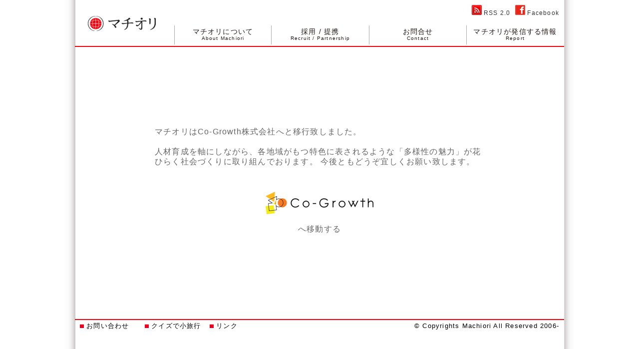

--- FILE ---
content_type: text/html
request_url: http://machiori.jp/contact.php
body_size: 3235
content:
<?xml version="1.0" encoding="EUC-JP"?>
<!DOCTYPE html PUBLIC "-//W3C//DTD XHTML 1.0 Transitional//EN"
"http://www.w3.org/TR/xhtml1/DTD/xhtml1-transitional.dtd">
<html xmlns="http://www.w3.org/1999/xhtml" xml:lang="ja" lang="ja">
<head>
<meta name="google-site-verification" content="h4FC4XVRM8hhTwHKGHp3FUbEc7tCkCHI_FQRYH5qBp8" />
<meta http-equiv="content-style-type" content="text/css" />
<meta http-equiv="content-script-type" content="text/javascript" />
<meta http-equiv="content-type" content="text/html; charset=EUC-JP" />
<meta http-equiv="content-language" content="ja" />
<meta name="robots" content="index,follow" />

<!-- ���������若�吾���＜�炊���� -->
<meta name="keywords" content="腟�膵�羇紙�у��,�医��羇紙�у��,�井�号柑�у��,篋堺���我��,腟�膵�����,�潟�潟�泣�����ｃ�潟��,���援�坂拭,�����吾�＜�潟��" />
<meta name="description" content="�����������鋍�腓障����篁ヤ�����綽泣��篏水�純�����羇糸����������篌�腓障�с������������申羆�����吟�с���������с���阪�����篋堺���我���紫�膵��ャ���������ц旺���������鴻������荐����т�������������絵��������" />
<meta name="rating" content="general" />
<meta name="author" content="�����������鋍�腓�" />
<meta name="copyright" content="Copyright &copy; 2006-" />
<meta name="generator" content="XOOPS" />
<title>お問合せ - マチオリ株式会社</title>

<!-- Facebook OGP Meta Information-->
<meta property="og:site_name" content="��������" />
<meta property="og:title" content="�����������鋍�腓�" />
<meta property="og:url" content="http://machiori.jp" />
<meta property="og:description" content="�����������鋍�腓障����篁ヤ�����綽泣��篏水�純�����羇糸����������篌�腓障�с������������申羆�����吟�с���������с���阪�����篋堺���我���紫�膵��ャ���������ц旺���������鴻������荐����т�������������絵��������" />
<meta property="og:image" content="http://machiori.jp/images/icons/machiori_facebooklogo.jpg" />

<!-- �����若�後�演���＜�炊���� -->
<link rel="stylesheet" type="text/css" href="http://yui.yahooapis.com/2.7.0/build/reset/reset-min.css" />
<link rel="stylesheet" type="text/css" media="all" href="http://machiori.jp/xoops.css" />
<link rel="stylesheet" type="text/css" media="all" href="http://machiori.jp/themes/machiori_v4/style.css" />
<link rel="shortcut icon" href="http://machiori.jp/favicon.ico" />

<link href="http://machiori.jp/modules/d3pipes/index.php?page=xml&style=rss20&pipe_id=1" title="RSS2.0" type="application/rss+xml" rel="alternate"/>

<!--
<link href="http://machiori.jp/modules/blog/index.php?page=rss" title="RSS2.0" type="application/rss+xml" rel="alternate"/>
<link href="http://machiori.jp/modules/blog/index.php?page=rdf" title="RDF" type="application/rdf+xml" rel="alternate"/>
<link href="http://machiori.jp/modules/blog/index.php?page=atom" title="ATOM" type="application/atom+xml" rel="alternate"/>
 -->

<!-- RMV: added module header -->

		<script type="text/javascript">
		<!--
		function d3pipes_add_script( url )
		{
			script = document.createElement("script");
			script.setAttribute("type", "text/javascript");
			script.setAttribute("src", url + "&time=" + (new Date().getTime()) );
			script.setAttribute("charset", "EUC-JP");
			document.getElementsByTagName("head").item(0).appendChild(script);
		}
		
		function d3pipes_insert_html( id , html )
		{
		  document.getElementById( id ).innerHTML = html ;
		}
		//-->
		</script>
	
<!-- xoops_js closes tag internally -->
  <script type="text/javascript" src="http://machiori.jp/themes/machiori_v4/machiori.js">
<!--
//--></script><script type="text/javascript" src="http://machiori.jp/include/xoops.js"></script><script type="text/javascript"><!--
//-->
</script>

<script type="text/javascript" src="http://www.google.com/jsapi?key=ABQIAAAA56nwY9tQ7TsW-Ip7MM1VjBRWjeMVROX8KsAd6h9iSW-KMchbpBS-OkNzylxHZaupPaTdqg0IAjvDPA"></script>
<script type="text/javascript" src="http://machiori.jp/themes/machiori_v4/feed_api.js"></script>
<!--Fireworks CS6 Dreamweaver CS6 target.  Created Wed Dec 26 18:10:58 GMT+0900 2012-->
</head>

<body>
<!-- フェイスブックアプリコード -->
<div id="fb-root"></div>
<script>(function(d, s, id) {
  var js, fjs = d.getElementsByTagName(s)[0];
  if (d.getElementById(id)) return;
  js = d.createElement(s); js.id = id;
  js.src = "//connect.facebook.net/ja_JP/all.js#xfbml=1&appId=443745608974738";
  fjs.parentNode.insertBefore(js, fjs);
}(document, 'script', 'facebook-jssdk'));</script>

<div id="container">
	<div id="container2">

		<div id="headerN">
			<div class="header_mix">
			<div class="header_box">
				<a href="http://www.facebook.com/pages/%E8%A1%97%E3%82%AA%E3%83%AA-Machiori/139462426098008" target="blank">
					<div class="infobox">
						<img src="/images/facebook_red.png"> Facebook
					</div>
				</a>
				<a href="http://machiori.jp/modules/d3pipes/index.php?page=xml&style=rss20&pipe_id=1" target="blank">
					<div class="infobox">
						<img src="/images/rss_red.png"> RSS 2.0
					</div>
				</a>
				<!--<font title="準備中"><div class="english">English</div></font>-->
			</div>
			<div class="global_navi">
				<table class="navi_table">
				  <tr>
						<td>
							<a href="/about_machiori.php">
								<div class="navi_box">
									<div class="navi_main_text">マチオリについて</div>
									<div class="navi_sub_text">About Machiori</div>
								</div>
							</a>
						</td>
						<td>
							<a href="/recruit.php">
								<div class="navi_box">
									<div class="navi_main_text">採用 / 提携</div>
									<div class="navi_sub_text">Recruit / Partnership</div>
								</div>
							</a>
						</td>
						<td>
							<a href="/contact.php">
								<div class="navi_box">
									<div class="navi_main_text">お問合せ</div>
									<div class="navi_sub_text">Contact</div>
								</div>
							</a>
						</td>
						<td>
							<a href="/modules/report/">
								<div class="navi_box">
									<div class="navi_main_text">マチオリが発信する情報</div>
									<div class="navi_sub_text">Report</div>
								</div>
							</a>
						</td>
				  </tr>
				</table>
			</div>
			</div><!-- header mix / -->
			<div class="logobox">
			<a href="/index.php"><img src="/images/new_logo.png"></a>
			</div>
		</div>
<div id="mainbody">
  <div style="width: 100%; padding: 160px; font-size: 16px; line-height: 20px; color:#666; box-sizing: border-box;">
    <p>
      マチオリはCo-Growth株式会社へと移行致しました。<br><br>
    </p>
    <p>
      人材育成を軸にしながら、各地域がもつ特色に表されるような「多様性の魅力」が花ひらく社会づくりに取り組んでおります。
      今後ともどうぞ宜しくお願い致します。
    </p>
    <p style="text-align: center; width: 100%; margin-top: 50px;">
      <a href="http://co-growth.jp"><img src="./co-growth-logo.png"></a>
    </p>
    <p style="text-align: center; width: 100%; margin-top: 20px;">
    へ移動する
    </p>
  </div>

</div><!-- #mainbody -->

<div id="footer">
	<div class="column1">
		<a href="/contact.php">
		<img src="/themes/machiori_v4/header_rectangle.png"><font color="black"> お問い合わせ</font></a>
	</div>
	<div class="column1">
		<a href="/modules/MO_Program_Selection/index.php">
		<img src="/themes/machiori_v4/header_rectangle.png"><font color="black"> クイズで小旅行</font></a>
	</div>
	<div class="column1">
		<a href="/modules/MO_Links/index.php">
		<img src="/themes/machiori_v4/header_rectangle.png"><font color="black"> リンク</font></a>
	</div>
	<div class="copyrights">
		<font color="black">&copy; Copyrights Machiori All Reserved 2006-</font></a>
	</div>
</div>

<script src="http://www.google-analytics.com/urchin.js" type="text/javascript">
</script>
<script type="text/javascript">
_uacct = "UA-1962689-2";
urchinTracker();
</script>

	</div><!-- #container2 -->
</div><! -- #container -->
</body>
</html>


--- FILE ---
content_type: text/css
request_url: http://machiori.jp/themes/machiori_v4/style.css
body_size: 14007
content:
body{
  margin:0px 10px;
  padding:0;
  color:#231916;
  background:#FFFFFF;
  line-height:120%;
  text-align:center;
  font-family: "Helvetica","Hiragino Mincho Pro W3","ヒラギノ明朝 Pro W3", "MS P Gothic","ＭＳ Ｐゴシック", sans-serif;
  font-size: 12px;
  letter-spacing: 0.1em;
}


#container{
  background-image:url("./bg_shade.png");
  background-repeat:repeat-y;
  width:1023px;
  margin:0 auto;
  padding: 0;
  overflow: hidden;
}

#container2{
  width:980px;
  margin:0 auto 0;
  padding:0;
  text-align:left;
  overflow: hidden;
}


/* header */

#header{
	height:60px;
	width:100%;
	color:black;
}

#header .logo{
	float:left;
	height:55px;
	width:750px;
	margin:0px;
}

#header .logo .img{
	float:left;
	height:45px;
	width:167px;
	margin:5px 15px;
}

#header .logo .letter{
	font-size:15px;
	padding:20px 10px;
}


#header .column1{
	float:right;
	margin-top:20px;
	margin-right:20px;
	font-size:13px;
}

/* mainbody */


#mainbody{
  width: 100%;
  length:750px;
  margin-top:0px;
  overflow: hidden;
  padding: 0;
}

#mainbody .centercolumn{
  padding: 0;
}

/* menu of top page */

#menu_top{
	height:250px;
	background-image: url("topmenubg_____.png");
	background-repeat: no-repeat;
	color:white;
	border-top:2px solid #EF030D;
	border-bottom:2px solid #EF030D;
}

#menu_top .letter{
	height:0px;
	width:100%;
	font-size:21px;
	text-align:center;
	margin:20px 0px 0px 0px;
	float:left;
}

#menu_top .column2{
	margin-top:84px;
	height:70px;
	float:left;
	width:180px;
	font-size:13px;
	text-align:center;
 display: inline;}



#menu_top .column2 .inner1{
	width:180px;
	height:13px;
	margin:auto;
	border-bottom:1px solid white;
	padding-top:11px;
	padding-bottom:10px;
	color:white;
}

#menu_top .column2 .inner2{
	width:180px;
	height:13px;
	padding-top:11px;
	padding:auto;
	overflow: hidden;
	padding-bottom:11px;
	color:white;
	}

#menu_top .column3{
	float:right;
	height:170px;
	width:235px;
	display: inline;
	margin:-7px 10px 10px 0px;
}

#menu_top .column3 a{
	color:#fff;
}

#menu_top .column{
	float:left;
	margin-left:auto;
	height:56px;
	width:980px;
	}

.innerL{
	height:55px;
	width:244px;
	float:left;
	border-right:1px solid white;
	border-top:1px solid white;

}

.innerL .img{
	float:left;
	margin-left:10px;
	margin-top:18px;
	display:inline;
	}

.innerL .textbox{
	margin-top:4px;
	text-align:center;
	margin-left:20px;
	float:left;
	display:inline;
	}

.innerL .textbox .textJ{
	margin-top:11px;
	font-size:14px;
	}

.innerL .textbox .textE{
	margin-top:4px;
	font-size:11px;
	letter-spacing:2px;
	color:#D3D3D3;
	}

.innerS{
	height:55px;
	width:219px;
	float:left;
	border-right:1px solid white;
	border-top:1px solid white;
	display:inline;
	}

.innerS .img{
	float:left;
	margin-top:16px;
	margin-left:20px;
		display:inline;
	}

.innerS .textbox{
	margin-left:18px;
	text-align:center;
	float:left;
		display:inline;
	}

.innerS .textbox .textJ{
	font-size:14px;
	margin-top:15px;
		display:inline;
	}

.innerS .textbox .textE{
	margin-top:4px;
	font-size:11px;
	letter-spacing:2px;
	color:#D3D3D3;
	}


.innerS_rss{
	height:55px;
	width:240px;
	float:left;
	border-top:1px solid white;
		display:inline;
	}

.innerS_rss .img_rss{
	float:left;
	margin-top:18px;
	margin-left:20px;
		display:inline;
	}

.innerS_rss .textbox_rss{
	float:left;
	margin-left:7px;
	text-align:center;
		display:inline;
}

.innerS_rss .textbox_rss .textJ{
	margin-top:15px;
	font-size:14px;
	color:white;
	}

.innerS_rss .textbox_rss .textE{
	margin-top:4px;
	font-size:9px;
	letter-spacing:2px;
	color:#D3D3D3;
}

.innerS_rss .rss{
	float:left;
	margin-left:5px;
	text-align:center;
	margin-top:20px;
		display:inline;
}




/* submenu */

.submenu{
	width:183px;
	margin-right:20px;
	margin-top:23px;
	float:right;
	 display: inline;
	}
/* 2012/03/29 revise submenu */

.submenu .innerA {
	background-image:url("http://machiori.jp/modules/generals/thick_arrow.png");
	background-repeat:no-repeat;
	height:17px;
	width:180px;
	margin-top:-17px;
    margin-left:61px;
}

.submenu .reportlink {
	font-size:12px;
	background: url("../../modules/generals/arrow.png") no-repeat;
	margin: 3px 0 3px 5px;
	padding-left: 30px;
	float:left;
	width:150px;
}

.submenu .sociallink{
	float:left;
	margin: 5px 0 5px 5px;
	text-align:center;
	display:inline;
}

/* 2012/03/29 revise submenu End */  

.submenu .inner1{
	background-color:#C0C0C0;
	text-align:center;
	font-size:12px;
	color:black;
	width:180px;
	margin:5px 2px 5px 2px;
	line-height: 20px;
	float:left;
}
.submenu .innertext{
	color:#666;
	font-size:12px;
	width:180px;
	margin:2px 2px 3px 2px;
	padding-bottom:2px;
	float:left;
	border-bottom:solid 1px #CCC;
}

.submenu .spacer{
	height:8px;
	width:184px;
	float:left;
}

.submenu .inner2{
	float:left;
	height:66px;
	width:181px;
	color:black;
	margin: 5px 2px;
}


/* contents of top page */




#centerCcolumn{
	float:left;
	margin:0px;
	color:black;
	padding-right:0px;
	width:770px;
	height:1001px;
	background-image:url("./mainbody_frame.png");
	background-repeat:no-repeat;
}

#centerCcolumnLeft{
  float:left;
  margin:0px;
  color:black;
  padding-right:0px;
  width:770px;
  height:1070px;
  background-image:url("./mainbody_frame_left.png");
  background-repeat:no-repeat;
}



.Lcolumn{
  width: 50%;
  float: left;
  overflow: hidden;
  margin: 0;
  padding: 0;
}

.Rcolumn{
  width: 200px;
  height:170px;
  float:right;
  margin-left:0px;
  padding:0px;
}

.LContent{
  width: 480px;
  clear: left;
  float: left;
  margin-right: 10px;
  padding: 0;
}

.RContent{
  width: 160px;
  height:600px;
  clear: right;
  float: right;
  margin-left: 20px;
  padding: 0;
}



#contents_top{
	height:725px;
	margin-top:12px;
	padding:0;
	color:#231916;
	background:#FFFFFF;
	line-height:120%;
	text-align:center;
	font-family: 'Helvetica','Hiragino Kaku Gothic Pro','ヒラギノ角ゴ Pro W3','ＭＳ Ｐゴシック',sans-serif;
	font-size: 12px;
		}

#contents_top .column1{
	height:690px;
	width:760px;
	float:left;
	padding:0;
	overflow:hidden;
	}

#contents_top .column1 .block{
	height:320px;
	width:750px;
	padding:0;
	overflow:hidden;
	folat:left;
}


/* contents */
#mainbody .content{
	margin-left:10px;
	margin-right:10px;
	width:97%;
	}


#mainbody .menu{
	float:left;
	margin-left:auto;
	height:55px;
	width:980px;
	background-color:#494949;
}



/* footer */

#footer{
	height:60px;
	width:100%;
	border-top: 2px solid #EF030D;
	margin-top:10px;
	margin-right:10px;
	font-size:13pt;
	overflow:hidden;
}



#footer .column1{
	margin-top:5px;
	margin-left:10px;
	font-size:13px;
	height:35px;
	width:120px;
	float:left;
}

#footer .copyrights{
	margin-top:5px;
	margin-right:10px;
	font-size:13px;
	height:35px;
	float:right;
}


/* bodies for pages */


#body{
	height:1300px;
}

a:link{
  color:#231916;
  text-decoration: none;
  border: 0;
}

a:hover{
  text-decoration: underline;
}
a:active{
  border: 0;
}
a:visited{
  color:#231916;
  text-decoration: none;
}

img{
border: none;
}

#body .column1{
	height:80px;
	width:1000px;
	}

#body .column1 .inner{
	height:80px;
	width:248px;
	float:left;
	}

#body .column2{
	height:1200px;"themes/Logo_Machiori.png"
	width:1000px;
	}



/* tags for SEO */

strong{
	font-style: normal;
	font-weight: normal;
	}

h1.normal, h2.normal, h3.normal, h4.normal, h5.normal, h6.normal {
	font-size: 100%;
	font-weight: normal;
	line-height:1em;
	margin: 0;
	}

h1 {
	font-size: 100%;
	font-weight: bold;
	line-height:1em;
	margin: 0;
}

h2, h3, h4, h5 {
	font-size: 100%;
	font-weight: normal;
	line-height:1em;
	margin: 0;
}

h6 {
	font-size: 12px;
	font-weight: normal;
	line-height:1em;
	padding-top: 7px;
	padding-bottom: 7px;
	border-bottom: 1px dotted;
}


/* From style.css of main server */


/*街オリ！のサービス関連*/


.service_top{
  border: 1px solid #000000;
  overflow: hidden;
  margin: 0;
  padding: 0;
}

.service_img{
  display: block;
  width: 458px;
  text-decoration: none;
  text-align: right;
  overflow: hidden;
  margin: 0;
  padding:0;
}

.service_img:link{
  text-decoration: none;
}

.service_img:active{
  border: 0;
}
.service_img:hover{
  text-decoration: none;
}

.service_title{
  display:block;
  font-size: 30px;
  font-weight: 600;
  color: #696767;
  letter-spacing: 4px;
  margin:26px 10px 0 0;
}

.service_Etitle{
  display:block;
  letter-spacing: 2px;
  word-spacing: 2px;
  font-size: 15px;
  font-weight: 500;
  color: #696767;
  margin:12px 18px 0 0;
}

.service_intro{
  display: block;
  color: #000000;
  text-align: right;
  background-color: #FFFFFF;
}

#quiz_intro{
  margin: 35px 10px 0 160px;
  padding: 6px;
  background-image: url('../../images/service_img/quiz_filtered.png');
  background-position: -160px -83px;
 }

#kokoro_intro{
  margin: 35px 10px 0 154px;
  padding: 6px;
  background-image: url('../../images/service_img/kokoro_filtered.png');
  background-position: -154px -83px;
}

#development_intro{
  margin: 35px 21px 0 220px;
  padding: 6px;
  background-image: url('../../images/service_img/development_filtered.png');
  background-position: -220px -83px;
}

#design_intro{
  margin: 35px 21px 0 240px;
  padding: 6px;
  background-position: -240px -83px;
}

.service_contents{
  padding: 0;
  width: 440px;
  overflow: hidden;
  margin: 9px;
}

.click{
  display: block;
  text-decoration: none;
  position: relative;
  top: 126px;
  left: -375px;
  margin: 0;
  padding: 0;
}

/* クイズで小旅行 */
/*Program Selector @ quiz*/
#PS_header{
  border: 1px solid;
  overflow: hidden;
}

#PS_selector{
  width: 440px;
  height: 27px;
  overflow: hidden;
}

#PS_selector_tab{
  width: 139px;
  height: 19px;
  padding: 0;
  background-image: url('../../images/others/tab_active.png');
  position: relative;
  z-index: 200;
  overflow:hidden;
}

.PS_selector_tab_text{
  display: block;
  float: left;
  line-height:15px;
  margin: 4px 0 0 8px;
}

#PS_selector_bar{
  clear: left;
  margin-top: -1px;
  border: 1px solid #666464;
  position: relative;
  z-index: 100;
}

#PS_top_programs{
  border: 1px solid #666464;
  border-top-width: 2px;
  padding-bottom: 9px;
  height: 320px;
  overflow: auto;
}

#PS_mainList{
  background-color: #CFDE4F;
  position:relative;
  left: -20px;
  padding-left: 20px;
}

.programSummaryFrame {padding: 15px 0px 15px 0px; }

.program_summary{
  width: 405px;
  margin: 9px 8px 0 8px;
  clear: both;
  overflow: hidden;
  padding: 0;
}

.program_summary_title_bar{
  width: 322px;
  height: 23px;
  padding: 0;
  margin: 0 0 4px;
  background-image: url('../../images/others/kokoro_items.png');
  background-repeat: repeat-y;
  background-position: 217px 0px;
  background-color: #CFDE4F;
  float: left;
}

.program_summary_title_text{
  display: block;
  margin: 4px;
  padding: 0;
  font-weight: 600;
  color:#231916;
}

.program_summary_region_bar{
  width: 83px;
  height: 23px;
  margin: 0 0 4px;
  background-color: #EDF2C1;
  float: right;
}

.program_summary_region_text{
  display: block;
  width: 79px;
  margin: 4px;
  padding: 0;
  text-align: right;
  color:#231916;
}

.program_summary_image{
  display: block;
  width: 120px;
  height: 88px;
  float: left;
  margin: 0;
  padding: 0;
}

.program_summary_text{
  width: 275px;
  min-height: 73px;
  border-bottom: 1px dashed #231916;
  float: right;
  margin: 0 2px 2px 0;
  padding: 0;
 }

.program_summary_info{
  width: 275px;
  float: right;
  margin: 0;
  padding: 0;
 }

.program_summary_editor{
  width: 200px;
  margin: 0;
  padding: 0;
  float: left;
 }

/*文化のココ･・/
.kokoro_items{
  width: 430px;
  vertical-align: center;
  overflow: hidden;
  margin-left: 5px;
  padding: 0;
}

.kokoro_items_box{
  padding: 0;
  width: 109px;
  height: 62px;
  background-image: url('../../images/others/kokoro_items.png');
  background-repeat: repeat-y;
  float: left;
  overflow: hidden;
  margin: 0;
}

.kokoro_items_box_text{
  display: block;
  float: left;
  width: 87px;
  text-align: center;
  margin-top: 18px;
  padding: 0;
  font-size:12px;
}

.kokoro_items_text{
  padding-bottom:5px;
  width: 295px;
  text-align: justify;
  float: right;
  margin-left: 14px;
}

.kokoro_items_img{
  margin: 13px 0 0 2px;
  width: 20px;
  float: left;
  overflow: visible;
  padding: 0;
}

#kokoro_items_pencil{
  background-image: url('../../images/others/kokoro_items_pencil.png');
}

#kokoro_items_letter{
  background-image: url('../../images/others/kokoro_items_letter.png');
}

#kokoro_items_paper{
  background-image: url('../../images/others/kokoro_items_paper.png');
}

#kokoro_header{
  border:1px solid;
  overflow: hidden;
 }

/* 会社概要 */

.activity_row{
  padding: 9px 0 9px 0;
  width: 520px;
  border-bottom: 1px dashed;
  text-align: justify;
  overflow: hidden;
 }

.activity_title{
  width: 120px;
  float: left;
  overflow: hidden;
}

.activity_text{
  width: 200px;
  float: left;
}

.biography{
margin-left:5px;
height:25px;
border-bottom:1px dashed;
overflow:hidden;
}

.biography_components{
width:330px;
float:right;
text-align:left;
margin-top:8px;
 }

.biography_periods{
width:130px;
float:left;
margin-top:8px;
 }


.kokoro_series_top{
  width:965px;
  height:200px;
  margin: 0 auto 10px;
  overflow: hidden;
  background-image:url('../../images/others/kokoro_series_frame.jpg');
 }

.kokoro_series_top_intro{
  margin:14px 0 14px 0;
  width: 400px;
  height: 173px;
  border-right: 1px dashed;
  float:left;
  overflow:hidden;
}

.kokoro_series_top_info{
  margin:14px 0 14px 14px;
  width:250px;
  height: 173px;
  float: left;
  overflow:hidden;
}

.kokoro_series_top_coplanners{
  margin: 14px 0 14px 14px;
  width:220px;
  height:173px;
  border-right: 1px dashed;
  float: left;
  overflow:hidden;
}

.kokoro_series_top_report{
  margin: 14px 0 14px 14px;
  width: 250px;
  height:173px;
  float: left;
  overflow: hidden;
}

.kokoro_series_top_intro_titlebox{
  height: 48px;
  color:#1D2088;
  margin:0 15px 4px 0;
  font-size:15px;
  line-height: 15px;
/*  text-align:center;*/
  width:230px;
  float:left;
  font-weight:600;
}

.kokoro_series_top_intro_picture{
  width: 145px;
  height: 108px;
  float: left;
  clear:left;
}

.kokoro_series_top_intro_text{
  margin: 0 10px 0 15px;
  float: left;
  width: 225px;
  height: 120px;
  line-height: 130%;
  overflow:hidden;
}

.kokoro_series_top_intro_button{
  margin: 9px 10px 9px 0;
  float: left;
  width: 140px;
  height: 30px;
}

.kokoro_series_top_headline{
  height:48px;
  color:#1D2088;
  font-size:15px;
  line-height: 18px;
  font-weight: 600;
  margin:0 0 4px 0;
  float: left;
/*   text-align: center;*/
}

.kokoro_series_top_info_spec{
  background-image:url('../../images/others/pinned.jpg');
  background-repeat:no-repeat;
  margin-left:3px;
  width:245px;
  height:110px;
  overflow: hidden;
  clear:left;
}

.kokoro_series_top_info_spec_text{
  overflow: hidden;
  margin: 10px 18px 9px 18px;
}

.kokoro_series_top_info_vacancies{
  margin: 13px 0 3px 0;
  border:1px solid;
  font-weight:600;
  padding:4px;
  width: 180px;
  text-align:center;
  float:left;
}

.kokoro_series_top_coplanners_text{
  clear:left;
}

.kokoro_series_top_coplanners_text_each{
}

.kokoro_series_top_report_pictures{
  width: 145px;
  height: 108px;
  clear:left;
  float:left;
}

.kokoro_series_top_report_text{
  width: 90px;
  float: left;
  margin-left:15px;
}

#session_header{
  width: 940px;
  margin: 0 auto 0;
  overflow:hidden;
 }

#event_header{
  width: 940px;
  margin: 0 auto 0;
  overflow:hidden;
 }

#session_titlebox{
  width:360px;
  height:151px;
  float:left;
  background-image: url('../../images/others/grad_360_151.png');
 }

#session_title{
  margin-top:5px;
  font-size:20px;
  line-height: 20px;
  font-weight:800;
 }

#session_region{
  margin-top:15px;
  font-size:18px;
 }

#session_duration{
  margin-top:10px;
  font-size:18px;
 }

#session_body{
  width: 940px;
  margin:0 auto 0;
  overflow:hidden;
 }

.session_articles{
  margin:25px 0 10px;
 }

.session_articles_title{
  font-size:15px;
  color:#E01715;
  font-weight:600;
  margin-bottom: 10px;
 }

.session_articles_text{
  margin-top: 10px;
  padding-left:15px;
}

.session_menu_box{
  width:45%;
  background-color:green;
  overflow:hidden;
 }

.session_menu_box_text{
  width:70%;
  float:right;
 }

.session_schedule_legend{
  width:15px;
  height:15px;
  float:left;
  margin: 0 5px 0 10px;
 }

.event_schedule div{
  line-height: 16px;
  margin-bottom: 5px;
 }

.kokoro_top_bar{
  padding:4px;
  background-image:url('../../images/others/grad_480_28.png');
  font-weight: 600;
  background-repeat:none;
 }

#kokoro_sessions_delimiter{
  clear:left;
  margin:10px 20px 0 20px;
  background-image:url('../../images/others/grad_940_28.png');
  font-size:13px;
  font-weight: 600;
  padding:6px;
  background-repeat: none;
  border-bottom: 2px solid rgb(117,161,21);
}

.kokoro_report_TN{
float: left;
width:145px;
height:108px;
text-align:center;
margin-bottom:10px;
 }

.kokoro_report_line{
border-top: 1px dotted #333333;
margin:10px 20px 10px 20px;
padding:10px 0 10px 0;
min-height:165px;
overflow:hidden;
}

.kokoro_regform_left{
  width:188px;
  height: 30px;
  float:left;
}

.kokoro_regform_right{
  width:260px;
  height: 30px;
  float:left;
  border-left:1px solid;
}

.machiori_table{
  border: 1px solid #040404;
  width: 940px;
  margin: 0 auto 0;
  overflow: hidden;
}

.machiori_table div{
  width: 100%;
  height: 38px;
  overflow: hidden;
  background-color: #FFFFFF;
}

.machiori_table div div.left{
  border-right: 1px solid #040404;
  width: 26%;
  height: 38px;
  float: left;
  background-color: #EEEEEE;
}

.machiori_table div div.left div{
  width:100%;
  padding:8px 30% 8px 15%;
  background-color: #EEEEEE;
}

.machiori_table div div.right{
  border-top: 1px dashed #040404;
  padding: 8px 0 8px 0;
  width: 73.6%;
  height: 38px;
  text-indent: 3%;
  float: right;
}

.machiori_table div div.first{
  padding: 8px 0 8px 0;
  width: 73.6%;
  height: 38px;
  text-indent: 3%;
  float: right;
}


/* added on Jul.21 2009*/

#mainbody_staff{
  width: 100%;
  length:750px;
  margin-top:0px;
  overflow: hidden;
  padding: 0;
}
#mainbody_staff .title{
	width: 100px;
	length: 50px;
	font-size=12px;
}

#spacer_700_25{
 width:700px;
 height:25px;
 float:left;
 }


#spacer_700_15{
	width:700px;
	height:15px;
	float:left;
	}

.centerCcolumn_sub{
border:0px;
margin-left:20px
}



/* 090806 added for Quiz */

#blockHead_d_program{
	padding-top:8px;
	text-align:center;
}


#blockHead_d_spot{
	padding-top:6px;
	text-align:center;
	}

#PPmain{
	padding:0;
	width:100%;
	height:100%;
	}

#PPleftcolumn{
	margin:30px 0px 0px 5px;
	width:480px;
	float:left;
	text-align:center;
	}

#PPpicture{
	width:480px;
	text-align:center;
}

#PPgooglead{
	width:480px;
	}

#spacer_5_100{
	width:5px;
	height:100px;
	float:left;
	}

#PPrightcolumn{
	margin:30px 0px 0px 5px;
	width:400px;
	float:right;
	}

#PPtitle{
	width:400px;
	height:45px;
	text-align:center;
	background-color:#FFCC33;
	}

#PPtext{
	width:400px;
	margin-top:20px;
	text-align:center;
	}

#PPcommand{
	width:400px;
	text-align:center;
	margin-top:15px;
	margin-bottom:10px;
}


#addresser_top{
  margin-top: 35px;
  text-align: center;
  line-height: 20px;
}

#addresser_footer{
  margin-top: 50px;
  text-align: center;
  width:770px;
  float: left;
}

#addresser_frame_top {
	width: 325px;
	height: 45px;
	margin-top: 20px;
	margin-right: 10px;
	margin-left: 10px;
	padding: 10px;
	border: 1px solid;
	float: left;
	font-size: 15px;
	font-weight: bold;
}

#addresser_frame {
	width: 325px;
	height: 170px;
	margin-right: 10px;
	margin-left: 10px;
	padding: 10px;
	border: 1px solid;
	float: left;
}

.addresser_contents{
  margin-top:30px;
  font-size:14px;
  text-align:left;
  width:770px;
  float: left;
}

.addresser_img{
  margin-top:10px;
  text-align: center;
  width:770px;
  float: left;
}

.addresser_text{
  margin-top:10px;
  margin-left:10px;
  font-size:12px;
  width:700px;
  text-align:left;
  float: left;
}

.addresser_project_box{
  margin-top:10px;
  width:800px;
  height:400px;
}

.addresser_project{
  border:solid;
  border-width:1px;
  float: left;
  margin-top:20px;
  margin-left:30px;
  width:330px;
  height:400px;
}

.addresser_project_top{
  margin-top:10px;
  width:330px;
  height: 20px;
  text-align:center;
}

.addresser_project_text{
  margin-top:20px;
  margin-left:10px;
  width:310px;
  text-align: left;
}

.addresser_satsuma_text{
  margin-left:10px;
  margin-top:10px;
  margin-bottom:10px;
  text-align:center;
  width:310px;
  float:left;
}

.addresser_tokyo_text{
  float:left;
  margin-top:10px;
  margin-left:10px;
  margin-bottom:10px;
  width:150px;
  text-align:center;
}

.addresser_more_text{
  float:left;
  font-size: 14px;
  line-height:20px;
  margin-top:20px;
  margin-right:25px;
  margin-bottom:25px;
  margin-left:10px;
}

.addresser_more_left{
  float:left;
  width:350px;
  height:700px;
  background-image:url("../../modules/generals/addresser_1.png");
  background-repeat: no-repeat;
}

.addresser_more_left_top{
  float:left;
  font-size: 16px;
  color: #006400;
  margin-left:10px;
  margin-right:10px;
  margin-top:10px;
   width:300px;
}

.addresser_more_left_skill{
  float:left;
  margin-left:50px;
  margin-right:10px;
  margin-top:12px;
  margin-bottom:5px;
  width:300px;
}

.addresser_more_left_skill_top{
  text-align:center;
  color: white;
  font-size:14px;
  font-weight: bold;
  width: 275px;

}

.addresser_more_left_skill_text{
  margin-left:15px;
  margin-right:30px;
  font-size: 12px;
}

.addresser_more_right{
  float:left;
  width:350px;
  height:700px;
  margin-left:20px;
  background-image:url("../../modules/generals/addresser_2.png");
  background-repeat: no-repeat;}

.addresser_more_right_top{
  float:left;
  font-size: 16px;
  color: maroon;
  margin-left:10px;
  margin-right:10px;
  margin-top:10px;
}

.addresser_more_bottom{
  float:left;
  width:720px;
  height:300px;
  background-image:url("../../modules/generals/addresser_3.png");
  background-repeat: no-repeat;
}

.addresser_more_bottom_top{
  float:left;
  font-size: 16px;
  color:#FF1493;
  margin-left:10px;
  margin-top:20px;
   width:800px;
}

.addresser_more_bottom_left{
  float:left;
  line-height:25px;
  margin-left:20px;
  margin-right:10px;
  margin-top:20px;
}

#kurayami_intro1 {
//background-color:#FFFFFF;
//background-image:url("../../../images/service_img/top_block_kokoro_filtered.png");
//background-position:0 -186px;
//background-repeat:no-repeat;
display:block;
font-size:12px;
height:108px;
left:0;
letter-spacing:1px;
line-height:16px;
position:absolute;
top:186px;
width:290px;
}

/* new home page 2012/03/22 edited */

.topmaintext{
  float:left;
  width:710px;
  margin-bottom:30px;
}

h2.general {
  color:#999;
  font-size:20px;
  border-bottom:1px solid #999;
  margin-left:-20px;
  padding: 0px 0px 5px 20px;
  margin-bottom:20px;
}

.domain_box{
  height:280px;
  width:727px;
  border:1px solid #E5000B; 
  margin:0px 20px 20px 0px;
}

.domain_box .head, .domain_box_half .head{
  color:#FFF;
  letter-spacing:1.1px;
  background-color:#E5000B;
  font-size:16px;
  padding:8px 10px; 
}

.domain_box .body{
  float:left;
  font-size:12px;
  color:#666;
  letter-spacing:1.1px;
  line-height:1.2em;
  width:310px;
  height:250px;
}

.domain_box .body .text{
  float:left;
  font-size:12px;
  color:#666;
  letter-spacing:1.1px;
  line-height:1.2em;
  padding:10px 10px 10px 10px;
  width:290px;
  height:160px;
}

.domain_box .body .linkbox{
  margin:12px  0 0px 10px;
  float:left;
  font-size:12px;
  width:300px;
  height:53px;
}


.domain_box .bannerkotomi{
  color:#666;
  font-size:12px;
  letter-spacing:2px;
  line-height:1.2em;
  float:left;
  height:109px;
  width:409px;
  background-image:url("../../modules/generals/kotomi_banner.png");
  margin-top:10px;
  border:1px solid #999;
  
}


.domain_box .bannerkotomi a{
  height:109px;
  width:409px;
  display:block;
}

.domain_box .bannerkotomi span{
  display:none;
}

.domain_box .bannerkotomi .text{
  text-align: -webkit-match-parent;
  padding-top:10px;
  margin:0 10px 10px 15px;
  position:relative;
  left:210px;
  height:89px;
  width:184px;
}

.domain_box .bannermde{
  color:#666;
  font-size:12px;
  letter-spacing:1.5px;
  line-height:1.2em;
  float:left;
  height:109px;
  width:409px;
  background-image:url("../../modules/generals/mde_banner.png");
  margin-top:10px;
  border:1px solid #999;
}

.domain_box .bannermde a{
  height:109px;
  width:409px;
  display:block;
}

.domain_box .bannermde span{
  display:none;
}

.domain_box .bannermde .text{
  padding-top:10px;
  margin:0 10px 10px 15px;
  position:relative;
  left:210px;
  height:89px;
  width:184px
}

.domain_box_half .body{
  font-size:12px;
  color:#666;
  letter-spacing:1.1px;
  line-height:1.2em;
  padding:10px 10px 10px 10px;
}

.domain_box_half{
  height:135px;
  float:left;
  border:1px solid #E5000B;
  width:354px;
  margin:0 19px 20px 0;
  
}

h2.main{
	color:#666;
	font-size:12px;
	margin-top:0px;
	line-height:1.2em;
}

h3.homecover {
	text-align:left;
	color: #666;
	font-size: 22px;
	font-weight: lighter;
	border-bottom: 1px solid #ccc;
	margin:20px 0 20px -20px;
	padding: 0 0 8px 20px;
}

.link {
	background: url("../../modules/generals/arrow.png") no-repeat;
	font-size:12px;
	margin-top: 10px;
	padding-left: 30px;
	float:left;
}

.content_righttag {
	float:left;
	color:black;
	width:980px;
	height:60px;
	background-image:url("./mainbody_frame_right.png");
	background-repeat:no-repeat;
	margin-left:1px;
}

/* 街オリ_組織活性化・人材育成フィールド (Fontはこのページのみ別個にしている)*/

#header .logo .letter2{
	font-family:"ＭＳ ゴシック", sans-serif;
	color:#333;
	font-size:16px;
	font-weight:bold;
	padding:20px 10px;
}

#menu_top2{
	float:left;
	width:980px;
	padding-bottom:20px;
	border-top:2px solid #EF030D;
	border-bottom:2px solid #EF030D;
} 

#menu_top2 .content_box{
	width:490px;
	float:left;
}

#menu_top2 .content_box .headline{
	font-family:"ＭＳ ゴシック", sans-serif;
	font-size:16px;
	color:#333;
	margin:15px 20px;
	font-weight:bold;
	float:left;
	width:400px;
	line-height:1.2em;
}

#menu_top2 .content_box .pic{
	height:160px;
	width:160px;
	margin-left:20px;
	margin-top:15px;
	float:left;
	background-image: url("http://machiori.jp/modules/generals/for_the_achievement.png");
}

#menu_top2 .content_box .text{
	font-family:"ＭＳ ゴシック", sans-serif;
	width:300px;
	line-height:1.2em;
	color:#333;
	font-size:13px;
	margin:0px 0px 0px 10px;
	float:left;
}

#menu_top2 .content_box .pic2{
	height:160px;
	width:160px;
	margin-left:20px;
	margin-top:10px;
	float:left;
	background-image: url("http://machiori.jp/modules/generals/business_comunication.png");
}

#menu_top2 .content_box .text2{
	font-family:"ＭＳ ゴシック", sans-serif;
	width:300px;
	line-height:1.2em;
	color:#333;
	font-size:13px;
	margin:35px 0px 0px 10px;
	float:left;
}

.homecover_service{
	width:960px;
	padding:0 0 8px 20px;
	margin:30px 0px 0px 0px ;
	border-bottom:1px solid #CCC;
	float:left;
}

.service_box{
	width:298px;
	border:1px solid #D60408;
	margin:20px 2px 10px 18px;
	float:left;
	padding-bottom:20px;
}

.service_box .picR{
	margin:10px;
	width:278px;
	height:185px;
	background-image:url("http://machiori.jp/modules/generals/training.jpg");
	float:left;
}

.service_box .picL{
	margin:10px;
	width:278px;
	height:185px;
	background-image:url("http://machiori.jp/modules/generals/workshop.jpg");
	float:left;
}

.service_box .text{
	width:278px;
	margin:10px 10px 0px 15px;
	font-family:"ＭＳ ゴシック", sans-serif;
	font-size:13px;
	color:#333;
	line-height:1.2em;
	float:left;
}

.service_box_bold{
	width:298px;
	border:3px solid #EF030D;
	margin:18px 0px 8px 18px;
	float:left;
	padding-bottom:20px;
}	

.service_box_bold .pic{
	margin:10px;
	width:278px;
	height:185px;
	background-image:url("http://machiori.jp/modules/generals/kotomi.jpg");
	float:left;
}

h3.cover{
	width:273px;
	border-bottom:1px solid #EF030D;
	margin:0 10px;
	padding:0 0 5px 5px;
	font-weight:bold;
	float:left;
	font-size:16px;
	font-family:"ＭＳ ゴシック", sans-serif;
	line-height:1.2em;
}

.service_box_bold .text{
	width:283px;
	margin:10px 5px 0px 15px;
	font-family:"ＭＳ ゴシック", sans-serif;
	font-size:13px;
	color:#333;
	line-height:1.2em;
	float:left;
}

#footer .spacemaker{
	width:10px;
	height:10px;
	float:left;	
}
#door_top{
	float:left;
	width:980px;
	border-top:2px solid #EF030D;
}

#door_spacer{
	width:980px;
	height:40px;
}

.door_cover{
	width:660px;
	margin-left:190px;
	margin-bottom:40px;
	font-family:"ＭＳ ゴシック", sans-serif;
	color:#333;
	font-size:16px;
	font-weight:bold;
	float:left;
	line-height:1.2em;
}

.box_cover{
	width:490px;
	float:left;
	margin-bottom:40px;
}

.box_cover .door_coverL{
	font-family:"ＭＳ ゴシック", sans-serif;
	color:#333;
	font-size:16px;
	font-weight:bold;
	margin:0px 0px 9px 95px;
	float:left;
	line-height:1.2em;
}

.box_cover .door_coverR{
	font-family:"ＭＳ ゴシック", sans-serif;
	color:#333;
	font-size:16px;
	font-weight:bold;
	margin:0px 0px 9px 55px;
	float:left;
	line-height:1.2em;
}

.box_cover .door_boxL{
	background-image:url("http://machiori.jp/modules/generals/machiori_field_2.jpg");
	margin:0px 0px 0px 90px;
	border:1px solid #CCC;
	width:348px;
	height:320px;
	float:left;
}

.box_cover .door_boxR{
	background-image:url("http://machiori.jp/modules/generals/machiori_field_1.jpg");
	margin:0px 0px 0px 50px;
	border:1px solid #CCC;
	width:348px;
	height:320px;
	float:left;
}

.box_cover2{
	width:490px;
	float:left;
	margin-bottom:20px;
}

.box_cover2 .textcoverR{
	width:390px;
	margin:30px 0 15px 30px;
	font-family:"ＭＳ ゴシック", sans-serif;
	font-size:13px;
	color:#333;
	line-height:1.2em;
	float:left;
}

.box_cover2 .textR{
	width:410px;
	margin:0px 0px 0px 40px;
	font-family:"ＭＳ ゴシック", sans-serif;
	font-size:13px;
	color:#333;
	line-height:1.2em;
	float:left;
}

.box_cover2 .textcoverL{
	width:400px;
	margin:30px 0px 15px 70px;
	font-family:"ＭＳ ゴシック", sans-serif;
	font-size:13px;
	color:#333;
	line-height:1.2em;
	float:left;
}

.box_cover2 .textL{
	width:400px;
	margin:0px 0px 0px 80px;
	font-family:"ＭＳ ゴシック", sans-serif;
	font-size:13px;
	color:#333;
	line-height:1.2em;
	float:left;
}

/* door page code added 20/07/2012 */

.like_box{
	margin:0px 0px 30px 57px;
	float:left;
}

.door_pagebar{
	border-top:solid 1px #D5030D;
	width:980px;
	margin-bottom:40px;
	float:left;
}

.adjustleft{
	margin-left:-15px;
}

.reportcover {
	text-align:left;
	color: #666;
	font-size: 22px;
	font-weight: lighter;
	border-bottom: 1px solid #ccc;
	margin:0 0 20px 40px;
	padding: 0 0 8px 5px;
	width:875px;
	float:left;
}

.report_table {
	color: #666;
	font-size: 12px;
	margin:20px 0 30px 40px;
	width:880px;
	float:left;
}

.report_table .topline{
	border-bottom: 3px solid #ccc;
	height:12px;
	padding-bottom:5px;
	width:880px;
}

.report_table .topline .box1{
	height:15px;
	width:100px;
	float:left;
}

.report_table .topline .box2{
	padding-left:8px;
	height:15px;
	width:187px;
	float:left;
}

.report_table .topline .box3{
	height:15px;
	width:335px;
	float:left;
}

.report_table .topline .box4{
	height:15px;
	width:115px;
	float:left;
}



.report_table .topline .spacer{
	height:15px;
	width:20px;
	float:left;
}

.report_table .titlebox1 {
	line-height:381px;
	text-align:center;
	margin-top:3px;
	background-color:#ccc;
	color:#333;
	font-weight:bold;
	height:381px;
	width:100px;
	float:left;
}

.report_table .boxspace {
	text-align:center;
	margin-top:3px;
	background-color:#ccc;
	color:#000;
	font-weight:bold;
	height:202px;
	width:100px;
	float:left;
}


.report_table .contentbox1 {
	margin:3px 0 0 28px;
	height:60px;
	width:752px;
	float:left;
	border-bottom: 1px solid #CCC;	
}

.report_table .contentbox1 .box1{
	height:60px;
	width:100px;
	float:left;
}

.report_table .contentbox1 .box2{
	height:60px;
	width:167px;
	float:left;
}

.report_table .contentbox1 .box20{
	margin-left:-20px;
	height:60px;
	width:187px;
	float:left;
}

.report_table .contentbox1 .box3{
	height:60px;
	width:365px;
	padding-right:5px;
	float:left;
}

.report_table .contentbox1 .box4{
	height:31px;
	width:99px;
	float:left;
}

.report_table .contentbox1 .box5{
	height:31px;
	width:209px;
	float:left;
}

.report_table .contentbox1 .spacer{
	height:60px;
	width:5px;
	float:left;
}
.report_table .contentbox2 {
	margin:3px 0 0 28px;
	height:61px;
	width:752px;
	float:left;
}

.report_table .contentbox2 .box2{
	height:60px;
	width:167px;
	float:left;
}

.report_table .contentbox2 .box3{
	height:60px;
	width:370px;
	float:left;
}

.report_table .contentbox2 .box4{
	height:31px;
	width:99px;
	float:left;
}

.report_table .contentbox2 .box5{
	height:31px;
	width:209px;
	float:left;
}

.report_table .contentbox2 .spacer{
	height:60px;
	width:5px;
	float:left;
}

.report_table .middleline {
	width:880px;
	height:3px;
	border-bottom: 3px solid #CCC;
	float:left;
}

.report_table .titlebox2 {
	margin-top:3px;
	padding:31px 5px 31px 9px; 
	background-color:#ccc;
	color:#333;
	font-weight:bold;
	height:62px;
	width:86px;
	float:left;
}

.sociallink{
	float:left;
	margin:3px 10px 3px 0px;
	text-align:center;
}

.report_posttitle{
	width:880px;
	float:left;
	margin:10px 0 0 40px;
	font-family:"ＭＳ ゴシック", sans-serif;
	font-size:13px;
	color:#333;
	border-bottom:solid 1px #999;
	padding-bottom:10px;
}
.report_post{
	width:880px;
	float:left;
	margin:0 0 30px 40px;
	font-family:"ＭＳ ゴシック", sans-serif;
	font-size:13px;
	color:#333;
	border-bottom:solid 1px #999;
	padding-bottom:10px;
}

.subpage_content .mltext{
	margin:0 0 20px 30px;
	width:600px;
	float:left;
	font-size:12px;
}

.subpage_content .box404 {
	margin:30px 0 0 30px;
	float:left;
	width:600px;
}

//正式なページができあがるまでの一時的な処置です

.topmaintext .quiz_box2 {
	float:left;
	padding:10px;
	border:1px solid #999;	
}

.quiz_box2 .quiz_image{
	float:left;
	height:290px;
	width:290px;
	margin-right:20px;
	margin-left:20px;
}

.quiz_box2 .quiz_title{
	float:left;
	font-weight:bold;
	margin-bottom:5px;
	padding-bottom:2px;
	border-bottom:1px solid #666;
	width:370px;
}

.quiz_box2 .quiz_text{
	float:left;
	width:370px;
}
.quiz_content {
	float:left;
	width:370px;
	margin-top:15px;
}

.under_construction{
	float:left;
	width:700px;
	margin:20px 0 0 20px;
	font-weight:bold;
}



/*********** 街オリの新しいトップページ ***********/



#headerN {
	float:left;
	width:980px;
	border-bottom:2px solid #EF030D;
}

.logobox {
	float:right;
	padding:24px 13px;
	//border-left:1px dotted #999999;
	//border-right:1px dotted #999999;
	//border-bottom:1px dotted #999999;
}

.header_mix {
	float:right;
	width:805px;
}

.header_box {
	float:right;
	width:804px;
	padding:10px 0px;
	//border-bottom:1px dotted #999999;
}

.header_box .infobox{
	float:right;
	margin-right:10px;
	font-size:12px;
	color:#333;	
}

.header_box .english{
	float:right;
	margin-right:1px;
	padding:4px 15px;
	margin-left:20px;
	font-size:12px;
	color:#FFF;
	background-color:#EF030D;	
}

.newnavi {
	float:right;
	margin-top:8px;
	margin-right:1px;
	margin-bottom:1px;
}

.global_navi {
  float:right;
  margin-top:8px;
  margin-right:1px;
  margin-bottom:1px;
}

.navi_table{
  display: inline-table;
  border:0px; 
  padding:0px; 
  width:780px;
}

.navi_table td{
  width:195px;

  text-align:center;
  vertical-align: middle;
  border-left:#AAA solid 1px;
}

.navi_table a{
  text-decoration: none;
}

.navi_box{
  padding:5px 0;
}

.navi_main_text{
  font-size:14px;
}

.navi_sub_text{
  font-size:10px;
}

.navi_box:hover{
  background:#EEE;
  opacity:0.5;
}

.dot_line {
	float:right;
	height:30px;
	margin:10px 1px;
	border-left:1px dotted #999
}

.top_imageN {
	float:left;
	background-image:url("http://machiori.jp/images/machiori_top.png");
	background-repeat:no-repeat;
	height:300px;
	width:980px;
	border-bottom:2px solid #EF030D;
}

.machiori_top_image{
  float:left;
  background-image:url("http://machiori.jp/images/machiori_top_image.png");
  background-repeat:no-repeat;
  height:360px;
  width:980px;
  border-bottom:2px solid #EF030D;
}

.service_group_head{
  margin-top:20px;
  margin-bottom:10px;
  float:left;
}

.service_group_head_line{
  margin-top:40px;
  margin-bottom:30px;
  margin-right:5px;
  float:right;
  height:1px;
  width:600px;
  background:#EF030D;
}

.service_table{
  width: 770px;
  border-collapse: separate;
  border-spacing: 20px;
  margin-top: -20px;
  margin-left: -20px;
  float: left;
}

.service_table th{
  width:110px;
  padding:10px;
  font-size:14px;
  font-weight:normal;
  text-align:center;
  vertical-align:middle;
  margin:0px;
}

.service_table td{
  width:240px;
 
}

.service_category{
  background:#EEE;
  vertical-align: middle;
  text-align:center;

}

.service_caption{
  background:#ECECFB;
  padding:10px 20px;
  vertical-align: top;
}

.service_main_caption{
  font-size:14px;
} 

.service_sub_caption{
  margin-top:3px;
  margin-left:5px;
  font-size:10px;
} 

.service_title{
  background:#EEE;
  font-size:14px;
  text-align: center;
  vertical-align: middle;
}

.service_container {
   border:solid 1px #CCC;
   width:200px;
   padding:20px;
   vertical-align: top;
}

.service_container em{
  font-weight: bold;
}

.service_container a{
  text-decoration: none;
}

.service_container_link:hover{
  border:solid 1px #FF8000;
  background:#FFDFBF;
  opacity:0.5;
 }

.service_content_img{
  height:32px;
  margin-bottom:20px;
}

.service_content_main_text{
  height:40px;
  font-size:14px;
  margin:20px 0px;
}


.service_content_sub_text{
  height:60px;
  font-size:10px;
  margin-left:12px;
}

.service_container_long{
  width:690px;
  padding:20px;
  margin-bottom:20px;  
  font-size:14px;
  background:#EEE;
  float:left;
}

.main_leftbox {
	float:left;
	margin:40px 0 30px 20px;
	width:735px;
}

.headlineN {
	float:left;
	width:730px;
	padding-bottom:5px;
	border-bottom:1px solid #666;
}

.headlineNR {
	float:left;
	width:980px;
	padding-left:20px;
	margin-left:-10px;
	margin-top:40px;
	margin-bottom:40px;
	padding-bottom:5px;
	border-bottom:1px solid #666;
}

.headlineNNR {
	float:left;
	width:980px;
	padding-left:20px;
	margin-left:-10px;
	margin-top:40px;
	margin-bottom:5px;
	padding-bottom:5px;
	border-bottom:1px solid #666;
}

.headlineNRR {
	float:left;
	width:980px;
	padding-left:20px;
	margin-left:-25px;
	margin-top:40px;
	margin-bottom:5px;
	padding-bottom:5px;
	border-bottom:1px solid #666;
}

.recommend{
	border:3px solid #EF030D;
	float:right;
	padding:1px 5px;
	height:16px;
	margin-right:5px;
}

.recommend:hover{
	background-color:#EEE;
	border:3px solid #FF2626;
}

.service_print{
	float:right;
	width:60px;
	height:20px;
	background-color:#CCC;
	font-size:15px;
	text-align:center;
	color:#FFF;
	padding-top:4px;
}

.servicebackcolor {
	float:left;
	margin-top:10px;
	background-image:url("http://machiori.jp/images/service_back_h.png");
	background-repeat:repeat;
	height:907px;
	width:735px;
}

.lefttopSP {
	float:left;
	height:60px;
	width:160px;
}

.process_green {
	float:left;
	margin:10px 5px 10px 5px;
	background-image:url("http://machiori.jp/images/process_green.png");
	background-repeat:no-repeat;
	height:40px;
	width:180px;
}

.process_yellow {
	float:left;
	margin:10px 5px 10px 5px;
	background-image:url("http://machiori.jp/images/process_yellow.png");
	background-repeat:no-repeat;
	height:40px;
	width:180px;
}

.process_blue {
	float:left;
	margin:10px 5px 10px 5px;
	background-image:url("http://machiori.jp/images/process_blue.png");
	background-repeat:no-repeat;
	height:40px;
	width:180px;
}

.process_text {
	float:left;
	margin-left:10px;
	line-height:40px;
	font-size:15px;
	color:#fff;
	font-weight:bold;
}

.service_tagS {
	margin:5px;
	float:left;
	height:58px;
	width:178px;
	border:1px solid #AAA;
	background-color:#FFF;
}

.service_tagSD {
	margin:5px;
	float:left;
	height:58px;
	width:178px;
	border:1px dotted #AAA;
	background-color:#FFF;
}

.tagrow{
	float:left;
}

.tagrow_relative{
	float:left;
	position:relative;
	top:-362px;
}

.tag_arrow2{
	height:314px;
	width:104px;
	left:535px;
	top:95px;
	position:relative;
	background-image:url("http://machiori.jp/images/tag_arrow2.png");
	z-index:0;
}

.tagspace{
	float:right;
	height:30px;
	width:570px;
}

.tagtextS {
	float:left;
	font-size:12px;
	width:172px;
	color:#000;
	height:30px;
	overflow:hidden;
	padding:5px 3px 3px 3px;
}

.tagarrow {
	float:left;
	margin-left:-5px;
	background-image:url("http://machiori.jp/images/arrowT.png");
	background-repeat:no-repeat;
	width:103px;
	height:68px;
}

.tagarrowL {
	float:left;
	margin-left:-5px;
	background-image:url("http://machiori.jp/images/arrowTL.png");
	background-repeat:no-repeat;
	width:103px;
	height:148px;
}

.tagtextM {
	float:left;
	font-size:12px;
	width:362px;
	color:#000;
	height:30px;
	overflow:hidden;
	padding:5px 3px 3px 3px;
}

.tagtextL {
	float:left;
	font-size:12px;
	width:552px;
	color:#000;
	height:30px;
	overflow:hidden;
	padding:5px 3px 3px 3px;
}

.service_tagT {
	float:left;
	margin:5px;
	height:60px;
	width:180px;
}

.service_tagM {
	float:left;
	margin:5px;
	height:58px;
	width:368px;
	border:1px solid #AAA;
	background-color:#FFF;
}

.service_tagMA {
	float:left;
	margin:4px;
	height:58px;
	width:368px;
	border:2px solid #000;
	background-color:#FFF;
}

.service_tagL {
	float:left;
	margin:5px;
	height:58px;
	width:558px;
	border:1px solid #AAA;
	background-color:#FFF;
}

.service_tagLA {
	float:left;
	margin:5px;
	height:54px;
	width:554px;
	border:3px solid #EF030D;
	background-color:#FFF;
}

.service_tagLA:hover{
	background-color:#EEE;
	border:3px solid #FF2626;
}

.linkmarker {
	float:right;
	margin:-5px -3px 0 0;
}

.serviceline {
	float:left;
	border-top:1px solid #999;
	width:730px;
	margin:5px 0;
}

.side_rightbox {
	float:right;
	width:190px;
	margin-right:20px;
	margin-top:20px;
	margin-bottom:30px;
}

.side_headline {
	float:left;
	width:190px;
	padding-bottom:5px;
	margin-top:20px;
	margin-bottom:10px;
	border-bottom:1px solid #666;
}

.side_text {
	float:left;
	font-size:12px;
	color:#333;
	width:190px;
	margin-top:10px;
}
	
/* お問い合わせページ */

.contact_SP {
	float:left;
	width:730px;
	height:30px;
}

.contact_title {
	float:left;
	width:188px;
	height:33px;
	border-top:1px solid #AAA;
	border-left:1px solid #AAA;	
	border-right:1px solid #AAA;
	background-color:#ECECFB;
	padding-top:15px;
	padding-left:10px;
}

.contact_titleL{
	float:left;
	width:188px;
	height:238px;
	border:1px solid #AAA;
	background-color:#ECECFB;
	padding-top:15px;
	padding-left:10px;
}

.contact_titletext{
	float:left;
	font-size:12px;
	color:#333;
	margin-right:5px;
	margin-top:1px;
}

.contact_form {
	float:left;
	width:449px;
	height:24px;
	border-top:1px solid #AAA;	
	border-right:1px solid #AAA;
	padding:12px;
	padding-left:10px;
	font-size:12px;
	color:#333;
}

.contact_formL {
	float:left;
	width:449px;
	height:229px;
	border-top:1px solid #AAA;	
	border-right:1px solid #AAA;
	border-bottom:1px solid #AAA;
	padding:12px;
	padding-left:10px;
	font-size:12px;
	color:#333;
}

.latest {
	float:left;
	font-size:12px;
	color:#333;
}

.report_category {
	float:left;
	margin-top:5px;
	font-size:12px;
	color:#333;
}

.blog_date {
	float:right;
	margin-top:5px;
	font-size:12px;
	color:#333;
}

.dline {
	float:left;
	border-bottom:1px dotted #666;
	height:5px;
	margin-bottom:10px;
	width:190px;
}

.sline {
	float:left;
	width:190px;
	height:10px;
}

#inquiry {
	background-color:#ECECFB;
	padding:10px;
	width:710px;
	float:left;
	line-height:2em;
	color:#333;
}

#inquiry .headline{
	font-weight:bold;
	font-size:14px;
	margin-bottom:10px;
}

#inquiry ul.error{
	margin-left:25px;
}

#inquiry ul.error li{
	list-style:square;
}

.sendbutton{
	float:left;
	width:730px;
	margin-top:20px;
}

table.company{
	width:650px;
	float:left;
	border:1px solid #AAA;
}
.company th{
	width:88px;
	border:1px solid #AAA;
	background-color:#ECECFB;
	padding:10px 20px 10px 20px;
	font-size:12px;
	color:#333;
}

.company td{
	width:479px;
	border:1px solid #AAA;
	padding:10px 20px 10px 20px;
	font-size:12px;
	color:#333;
	line-height:20px;
}

.company_th{
	float:left;
	width:88px;
	border-top:1px solid #AAA;
	border-left:1px solid #AAA;	
	border-right:1px solid #AAA;
	background-color:#ECECFB;
	padding:10px 20px 10px 20px;
	font-size:12px;
	color:#333;
	line-height:20px;
}


.company_tb {
	float:left;
	width:479px;
	border-top:1px solid #AAA;	
	border-right:1px solid #AAA;
	padding:10px 20px 10px 20px;
	margin-right:60px;
	font-size:12px;
	color:#333;
	line-height:20px;
}

.company_thL {
	float:left;
	width:88px;
	border-top:1px solid #AAA;
	border-bottom:1px solid #AAA;
	border-left:1px solid #AAA;	
	border-right:1px solid #AAA;
	background-color:#ECECFB;
	padding:10px 20px 10px 20px;
	font-size:12px;
	color:#333;
	line-height:20px;
	margin-bottom:20px;
}

.company_tbL {
	float:left;
	width:479px;
	border-top:1px solid #AAA;
	border-bottom:1px solid #AAA;	
	border-right:1px solid #AAA;
	padding:10px 20px 10px 20px;
	font-size:12px;
	color:#333;
	line-height:20px;
	margin-bottom:20px;
}

.Dbox {
	float:left;
	width:140px;
}

.map {
	float:left;
	width:660px;
	height:390px;
}

.dt {
	float:left;
	font-size:12px;
	padding-left:12px;
	font-weight:bold;
	background-image:url("http://machiori.jp/images/dot.png");
	background-repeat:no-repeat;
	margin-top:20px;
	width:700px;
}

.dd {
	float:left;
	font-size:12px;
	padding-left:12px;
	background-repeat:no-repeat;
	margin-top:5px;
	width:700px;
}

.staff_th {
	float:left;
	width:148px;
	height:53px;
	border:1px solid #333;
	text-align:center;
	margin:0 15px;
}

.staff_box{
	float:left;
	width:580px;
	margin-right:15px;
}

.Dtag{
	float:left;
	width:69px;
	height:19px;
	line-height:19px;
	color:#fff;
	padding:0 10px;
	margin-right:50px;
	background-color:#000;
}

.staff_name {
	float:left;
	line-height:34px;
	font-size:15px;
	width:148px;
	font-weight:bold;
}

.staff_name2 {
	float:left;
	line-height:53px;
	font-size:15px;
	width:148px;
	font-weight:bold;
}

.staff_text {
	float:left;
	width:385px;
}

.spacer_line {
	float:left;
	width:580px;
	margin:30px 0;
	border-bottom:1px solid #333;
}

/* Recruit page */

.clearfix:after{
	content: "";
	clear: both;
	display: block;
}
.recruit_index{
	float:left;
	width:690px;
	padding:10px 20px;
	background-color:#ECECFB;
	line-height:30px;
}
#recruite-introduction {
	clear: both;
	margin: 10px 0;
	font-size: 14px;
}
.recruit_title{
	float:left;
	font-weight:bold;
	width:100%;
	font-size:15px;
	margin:30px 0 10px 0;
	padding-bottom:5px;
	border-bottom:1px dotted #999;
}
#work-style {
	float: left;
	width: 350px;
	margin: 10px 0 10px 10px;
	border: solid 1px #bbb;
	font-size: 14px;
}
#work-skill {
	float: left;
	width: 350px;
	height: 100px;
	margin: 10px 0 10px 10px;
	border: solid 1px #bbb;
	font-size: 14px;
}
#work-skill-detail {
	padding: 3px 8px;
	line-height: 1.4em;
}
.skill-mark {
	font-family: "ｱ・・ｲrｲuｲごm", "MS Gothic", "Osakaｱ惻8ｻ<", Osaka-mono, monospace;
}
.work-title {
	background-color: #BBB;
	padding: 3px;
	width: 344p;
}
#continuous {
	float: left;
	width: 94px;
	height: 35px;
	padding: 25px 0 0 3px;
	border-right: solid 1px #bbb;
}
#work-style-full-time {
	float: right;
	width: 244px;
	height: 13px;
	padding: 3px;
	border-bottom: solid 1px #bbb;
}
#work-style-part-time {
	float: right;
	width: 244px;
	height: 13px;
	padding: 3px;
	border-bottom: solid 1px #bbb;
}
#work-style-free-time {
	float: right;
	width: 244px;
	height: 14px;
	padding: 3px;
}
#entry {
	clear: both;
	width: 344px;
	height:13px;
	padding: 3px;
	border-top: solid 1px #bbb;
}
.color-chip {
	float: right;
	width: 60px;
	height: 12px;
}
#work-style-full-time .color-chip {
	background-color: #F03;
}
#work-style-part-time .color-chip {
	background-color: #6C3;
}
#work-style-free-time .color-chip {
	background-color: #069;
}
#entry .color-chip {
	background-color: #FC3;
}
.job-title {
	clear: both;
	font-size: 14px;
}
.job-detail {
	margin: 5px 5px 15px 15px;
	padding: 5px 2px;
	font-size: 14px;
	line-height: 1.3em;
}
.job-detail ul {
	margin: 5px 0 5px 25px;
}
.job-detail ul li {
	list-style: url(../../images/dot.png) outside;	
}
#job-free-time {
	border: solid 2px #069;
}
#job-part-time {
	border: solid 2px #6C3;
}
#job-creative-linkage {
	border: solid 2px #FC3;
}
#job-tag-free-time {
	float: left;
	width: 100px;
	padding: 5px;
	margin: 5px 0 -5px -2px;
	text-align: center;
	color: #fff;
	background-color: #069;
}
#job-tag-part-time {
	float: left;
	width: 160px;
	padding: 5px;
	margin: 5px 0 -5px -2px;
	text-align: center;
	color: #fff;
	background-color: #6C3;
}
#job-tag-creative-linkage {
	float: left;
	width: 100px;
	padding: 5px;
	margin: 5px 0 -5px -2px;
	text-align: center;
	color: #fff;
	background-color: #FC3;
}
.form-button {
	float: right;
	padding: 5px;
	margin: 0 3px;
	width: 100px;
	background-color: #3CC;
	color: #fff;
	font-size: 1.0em;
	text-align: center;
}
.form-button a{
	color: #fff;
	text-decoration: none;
}
.form-button-linkage {
	float: right;
	padding: 5px;
	margin: 0 3px;
	width: 250px;
	background-color: #3CC;
	color: #fff;
	font-size: 1.0em;
	text-align: center;
}
.form-button-linkage a{
	color: #fff;
	text-decoration: none;
}
#work-system-introduction {
	font-size: 14px;
}
#work-system table {
	width: 100%;
	font-size: 14px;
}
#work-system th {
	padding: 15px 10px 0 10px;
	font-weight:normal;
}
#work-system td {
	border: solid 1px #bbb;
	padding: 20px 10px;
	font-size: 14px;
}
th.line1 {
	width: 80px;
}
td.line1 {
	text-align: start;
}
th.line2 {
	width: 80px ;
	border-bottom: solid 1px #bbb;
	font-size: 14px;
}
th.line3 {
	border-bottom: solid 1px #bbb;
	font-size: 14px;
}
td#table-assist {
	border: solid 2px #6C3;
}
td#table-creative-linkage {
	border: solid 2px #FC3;
}
td#value-front,
td#corporate {
	text-align: center;
}
td#value-front-steps {
	padding: 2px;
}
.value-front-step {
	float: left;
	width: 136px;
	height: 85px;
	padding: 10px;
	background: url(../../images/value-front-step.png);
	margin: 2px;
}
.value-front-step-b {
	float: left;
	width: 136px;
	height: 85px;
	padding: 10px;
	background: url(../../images/value-front-step-b.png);
	margin: 2px;
}
.balue-front-step-detail {
	width: 85%;
	margin: 2px 0;
	padding: 2px;
	border: solid 1px #333;
}
.value-front-mark {
	float: right;
	width: 15px;
	height:15px;
	position:relative;
	top: 45px;
	right: 15px;
}
.value-front-mark2 {
	float: right;
	width: 15px;
}
.value-front-mark3 {
	float: right;
	width: 30px;
	text-align:right;
	position:relative;
	top: 15px;
	right: 2px;
}
#partner li {
 	clear: both;
	margin: 10px 0 10px 0px;
	font-size: 14px;
	line-height: 1.3em;
}


/*
.recruit_index{
	float:left;
	width:690px;
	padding:10px 20px;
	background-color:#ECECFB;
	line-height:30px;
}

.recruit_title{
	float:left;
	font-weight:bold;
	width:730px;
	font-size:15px;
	margin:40px 0 0 0;
	padding-bottom:5px;
	border-bottom:1px dotted #999;
}

.tags {
	float:left;
	width:730px;
	margin-top:20px;
	margin-bottom:20px;
}

.recruit_colorboxA{
	float:left;
	width:20px;
	height:15px;
	background-color:#9797A6;
	margin-right:5px;
}

.recruit_colorboxR{
	float:left;
	width:20px;
	height:15px;
	background-color:#CACAD9;
	margin-right:5px;
}

.recruit_colorboxN{
	float:left;
	width:20px;
	height:15px;
	background-color:#F5F5FD;
	margin-right:5px;
}

.recruit_tag{
	float:left;
	margin-right:30px;
	line-height:15px;
}

.job_namebox {
	float:right;
	border-top:1px solid #AAAAAA;
	border-bottom:1px solid #AAAAAA;
	border-right:1px solid #AAAAAA;
	width:158px;
	height:80px;
	padding:10px 6px;
	background-image:url("http://machiori.jp/images/grid_red.png");
	background-repeat:repeat;
	margin-right:-1px;
	overflow:hidden;
}

.nameboxs{
	float:right;
	width:730px;
	margin-right:6px;
}

.job_title {
	float:left;
	font-size:15px;
	font-weight:bold;
	text-align:center;
	width:158px;
}

.job_text {
	float:left;
	margin-top:10px;
	padding-left:5px;
	width:158px;
	font-size:11px;
}

.typeboxs{
	float:right;
	width:690px;
	margin-top:-1px;
	border-top:1px solid #AAA;
	border-bottom:1px solid #AAA;
}

.job_typebox {
	float:right;
	width:170px;
	height:80px;
	padding:10px 5px;
	background-image:url("http://machiori.jp/images/grid_gray.png");
	background-repeat:repeat;
	overflow:hidden;
}

.type_title {
	float:left;
	font-size:15px;
	font-weight:bold;
	text-align:center;
	width:170px;
}

.type_text {
	float:left;
	margin-top:10px;
	width:170px;
	font-size:11px;
}

.job_colorboxA {
	float:right;
	width:139px;
	height:70px;
	margin:15px;
	background-color:#9797A6;
}

.job_colorboxR {
	float:right;
	width:139px;
	height:70px;
	margin:15px;
	background-color:#CACAD9;
}

.job_colorboxN {
	float:right;
	width:139px;
	height:70px;
	margin:15px;
	background-color:#F5F5FD;
}

.verticalbar{
	float:right;
	height:100px;
	width:1px;
	background-color:#AAA;
}
	
.verticalbar2{
	float:right;
	height:101px;
	width:1px;
	margin-right:-1px;
	background-color:#AAA;
}

.apply_box{
	float:right;
	border-top:1px solid #AAA;
	border-left:1px solid #AAA;
	border-right:1px solid #AAA;
	width:730px;
	margin-right:5px;
	margin-top:-1px;
}

.apply_bar{
	float:right;
	background-color:#AAA;
	width:730px;
	height:1px;
	margin-right:5px;
	margin-top:-1px;
}

.stafftype{
	float:left;
	margin:-1px;
	width:38px;
	height:302px;
	border-top:1px solid #AAA;
	border-bottom:1px solid #AAA;
	border-left:1px solid #AAA;
	background-image:url("http://machiori.jp/images/staff_tag.png")
}

.linkR {
	background: url("../../modules/generals/arrow.png") no-repeat;
	font-size:12px;
	margin-top: 10px;
	margin-bottom: 10px;
	padding-left: 30px;
	margin-right:5px;
	float:right;
}

.contact_text{
	font-size:12px;
	margin-top: 10px;
	margin-bottom: 10px;
	margin-right:30px;
	float:right;
}

.partnerboxs{
	float:right;
	width:730px;
	margin-right:5px;
	margin-bottom:2px;
	border:1px solid #AAA;
}

.partnerbox {
	float:left;
	width:210px;
	height:80px;
	padding:10px 5px;
	background-image:url("http://machiori.jp/images/grid_gray.png");
	background-repeat:repeat;
}

.partner_title {
	float:left;
	font-size:15px;
	font-weight:bold;
	text-align:center;
	width:210px;
}

.partner_text {
	float:left;
	margin-top:10px;
	padding-left:5px;
	width:206px;
	font-size:10px;
}

.partner_colorboxA {
	float:right;
	width:148px;
	height:140px;
	margin:10px 10px 0 12px;
	background-color:#757584;
}

.partner_colorboxR {
	float:right;
	width:148px;
	height:140px;
	margin:10px 10px 0 12px;
	background-color:#B9B9C8;
}

.partner_colorboxN {
	float:right;
	width:148px;
	height:140px;
	margin:10px 10px 0 12px;
	background-color:#F5F5FD;
}

.pcolorbox_title {
	float:left;
	margin-top:20px;
	font-size:10px;
	font-weight:bold;
	text-align:center;
	width:140px;
	color:#fff;
}

.pcolorbox_text {
	float:left;
	margin-top:3px;
	margin-left:5px;
	width:143px;
	font-size:10px;
	color:#fff;
}

.partner_colorboxK {
	width:138px;
	height:40px;
	margin:93px 5px 0 5px;
	background-color:#fff;
}

.Kbox_title {
	float:left;
	margin-top:3px;
	font-size:10px;
	font-weight:bold;
	text-align:center;
	width:138px;
}

.Kbox_text {
	float:left;
	margin-top:3px;
	margin-left:5px;
	width:133px;
	font-size:10px;
}

.linkage_ex{
	float:right;
	width:732px;
	height:152px;
	margin-right:5px;
	background-image:url("http://machiori.jp/images/linkage_ex.png");
}

.linkage_leftbox{
	float:left;
	margin-top:25px;
	width:350px;
	height:107px;
	padding:10px 20px;
}

.linkage_rightbox{
	float:left;
	width:300px;
	height:107px;
	padding:0 10px;
	margin:35px 20px 10px 0;
	background-color:#FFF;
}

.linkage_dt {
	float:left;
	font-size:12px;
	padding-left:12px;
	background-image:url("http://machiori.jp/images/dot.png");
	background-repeat:no-repeat;
	margin-top:10px;
	width:700px;
}

.linkage_dd {
	float:left;
	font-size:12px;
	padding-left:12px;
	background-repeat:no-repeat;
	margin-top:5px;
	width:700px;
}

.job_dt {
	float:left;
	font-size:12px;
	padding-left:12px;
	background-image:url("http://machiori.jp/images/dot.png");
	background-repeat:no-repeat;
	margin-top:20px;
	width:700px;
}

.job_dd {
	float:left;
	font-size:12px;
	padding-left:12px;
	background-repeat:no-repeat;
	margin-top:5px;
	width:700px;
}
*/
/* Machiori infomation page */

.machiori_info_box{
	float:left;
	margin-left:40px;
	width:878px;
	border:1px solid #AAA;
	display:table;
}

.machiori_info {
	font-size:14px;
	font-weight:bold;
	line-height:20px;
	width:126px;
	display:table-cell;
	height:530px;
	background-color:#CCC;
	text-align:center;
	vertical-align:middle;
}

.divline {
	float:left;
	width:878px;
	background-color:#AAA;
	height:1px;
}

.related_info {
	width:126px;
	height:75px;
	font-size:14px;
	font-weight:bold;
	line-height:20px;
	display:table-cell;
	background-color:#DDD;
	text-align:center;
	vertical-align:middle;
}

.infocontent {
	width:720px;
	float:right;
	padding:0 15px;
	background-color:#F8FAFA;
}

.list_title {
	width:150px;
	float:left;
	margin-top:5px;
	padding-bottom:5px;
	border-bottom:1px solid #666;
	font-size:15px;
	font-weight:bold;
}

.explain_title {
	width:380px;
	float:left;
	margin-top:5px;
	padding-bottom:5px;
	border-bottom:1px solid #666;
	font-size:15px;
	font-weight:bold;
}

.subscribe_title {
	width:190px;
	float:left;
	margin-top:5px;
	padding-bottom:5px;
	border-bottom:1px solid #666;
	font-size:15px;
	font-weight:bold;
}

.whole {
	float:left;
	margin-top:5px;
	width:720px;
}

.whole .list_list{
	float:left;
	width:150px;
	height:70px;
}

.whole .explain_list{
	float:left;
	width:380px;
	height:70px;
}

.whole .explayin_list a:link{
	color:0088ff;
}

.whole .subscribe_list{
	float:left;
	width:190px;
	height:70px;
}

.socialbox {
	height: 31px;
	width: 94px;
	float: left;
}

.mailbox {
	height: 31px;
	width:190px;
	float: left;
}

.part {
	float:left;
	padding-top:5px;
	margin-left:10px;
	width:710px;
	background-color:#EBF0F0;
	border-top:1px solid #AAA;
}

.part .list_list{
	float:left;
	width:130px;
	height:70px;
	padding-right:10px;
}

.part .explain_list{
	float:left;
	width:370px;
	height:70px;
	padding-right:10px;
}

.part .subscribe_list{
	float:left;
	width:190px;
	height:70px;
}

.infocontent2 {
	width:720px;
	float:right;
	padding:0 15px;
	background-color:#E1E6E6;
}

.part2 {
	float:left;
	padding-top:5px;
	margin-left:10px;
	width:710px;
}

.part2 .list_list{
	float:left;
	width:130px;
	height:70px;
	padding-right:10px;
}

.part2 .explain_list{
	float:left;
	width:370px;
	height:70px;
	padding-right:10px;
}

.part2 .subscribe_list{
	float:left;
	width:190px;
	height:70px;
}

.re-box {
	float:left;
	width:950px;
}


--- FILE ---
content_type: application/javascript
request_url: http://machiori.jp/themes/machiori_v4/machiori.js
body_size: 385
content:

function button_enabler(fName)
{
    document.form_alternative[fName].disabled = false;
}



function setTF(cOBJ,fName)
{
    document.search_form[fName].disabled = cOBJ.checked;
}



function setTF_radio_able(fName)
{
    document.search_form[fName].disabled = false;
}



function setTF_radio_disable(fName)
{
    document.search_form[fName].disabled = true;
}



function setTF_picture_able(fName)
{
    document.form_picture[fName].disabled = false;
}



function setTF_picture_disable(fName)
{
    document.form_picture[fName].disabled = true;
}



function Jump() {
	tu = document.form_search_method.elements['search_method'].options[document.form_search_method.elements['search_method'].selectedIndex].value

	location.href = "index.php?search_method=" + tu;
}



function insert_value (fName) {
	document.forms[fName].center_lon.value = document.getElementById('google_map').contentWindow.document.getElementById('mapX').value;
	document.forms[fName].center_lat.value = document.getElementById('google_map').contentWindow.document.getElementById('mapY').value;
	document.forms[fName].zoom.value = document.getElementById('google_map').contentWindow.document.getElementById('mapZ').value;
}



--- FILE ---
content_type: application/javascript
request_url: http://machiori.jp/themes/machiori_v4/feed_api.js
body_size: 704
content:
/**google.load("feeds", "1");

function initialize() {

  var feedurl = "http://machiori.jp/kurayami/blog/feed";
  var feed = new google.feeds.Feed(feedurl);
  feed.setNumEntries(5);
  feed.load(dispfeed);

  function dispfeed(result){
    if (!result.error){
      var container = document.getElementById("feed");
      var htmlstr = "";

      for (var i = 0; i < result.feed.entries.length; i++) {
        var entry = result.feed.entries[i];

        htmlstr += 
'<h6><a href="' + entry.link + '">' + entry.title + '</a></h6>';
      }

       container.innerHTML = htmlstr;
    }else{
       alert(result.error.code + ":" + result.error.message);
    }
  }

}
google.setOnLoadCallback(initialize);**/